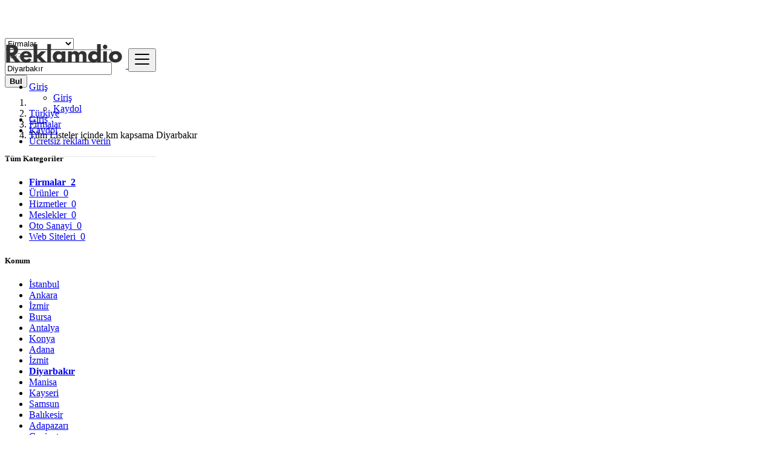

--- FILE ---
content_type: text/html; charset=UTF-8
request_url: https://www.reklamdio.com/search?l=317&c=140
body_size: 14931
content:
<!DOCTYPE html><html lang="tr"><head> <meta charset="utf-8"> <meta name="csrf-token" content="kTNEIyXKxVBuJsYyWWZJ6TqnR903WOQsu1hOYUVQ"> <meta name="viewport" content="width=device-width, initial-scale=1"> <meta name="apple-mobile-web-app-title" content="Reklamdio"> <link rel="apple-touch-icon-precomposed" sizes="144x144" href="https://www.reklamdio.com/storage/app/default/ico/apple-touch-icon-144-precomposed.png"> <link rel="apple-touch-icon-precomposed" sizes="114x114" href="https://www.reklamdio.com/storage/app/default/ico/apple-touch-icon-114-precomposed.png"> <link rel="apple-touch-icon-precomposed" sizes="72x72" href="https://www.reklamdio.com/storage/app/default/ico/apple-touch-icon-72-precomposed.png"> <link rel="apple-touch-icon-precomposed" href="https://www.reklamdio.com/storage/app/default/ico/apple-touch-icon-57-precomposed.png"> <link rel="shortcut icon" href="https://www.reklamdio.com/storage/app/ico/thumb-32x32-ico-68cc7f31a39cc.png"> <title>Diyarbakır Firma Rehberi</title> <meta name="description" property="description" content="Diyarbakır Firma rehberi, müşterilerin aradığı farklı sektörlerdeki işletme veya kuruluşların faaliyetlerini ve iletişim bilgilerini içerir."> <meta name="keywords" property="keywords" content="firma rehberi, reklam rehberi, tanıtım rehberi"> <link rel="canonical" href="https://www.reklamdio.com/search?c=140&amp;l=317"/> <base target="_top"/> <meta property="og:site_name" content="Reklamdio" /><meta property="og:locale" content="tr_TR" /><meta property="og:type" content="website" /><meta property="og:url" content="https://www.reklamdio.com/search" /> <meta name="twitter:card" content="summary"> <meta name="twitter:site" content="reklamdio"> <meta name="twitter:title" content="Diyarbakır Firma Rehberi"> <meta name="twitter:description" content="Diyarbakır Firma rehberi, müşterilerin aradığı farklı sektörlerdeki işletme veya kuruluşların faaliyetlerini ve iletişim bilgilerini içerir."> <meta name="twitter:creator" content="reklamdio"> <meta name="twitter:domain" content="www.reklamdio.com"> <link rel="alternate" type="application/atom+xml" href="https://www.reklamdio.com/feed" title="My feed"> <link href="https://www.reklamdio.com/css/app.css?id=69e59027cc53e6cdfc84" rel="stylesheet"> <link href="https://www.reklamdio.com/common/css/style.css" rel="stylesheet"> <link href="https://www.reklamdio.com/css/custom.css" rel="stylesheet"> <link href="https://www.reklamdio.com/assets/plugins/bootstrap-daterangepicker/daterangepicker.css" rel="stylesheet"> <script type="text/javascript">var Tawk_API=Tawk_API||{}, Tawk_LoadStart=new Date();(function(){var s1=document.createElement("script"),s0=document.getElementsByTagName("script")[0];s1.async=true;s1.src='https://embed.tawk.to/58100076c7829d0cd36ba9bb/default';s1.charset='UTF-8';s1.setAttribute('crossorigin','*');s0.parentNode.insertBefore(s1,s0);})();</script> <script> paceOptions = { elements: true }; </script> <script src="https://www.reklamdio.com/assets/js/pace.min.js"></script> <script src="https://www.reklamdio.com/assets/plugins/modernizr/modernizr-custom.js"></script> <link rel="dns-prefetch" href="//fonts.googleapis.com"><link rel="dns-prefetch" href="//fonts.gstatic.com"><link rel="dns-prefetch" href="//storage.googleapis.com"><link rel="dns-prefetch" href="//graph.facebook.com"><link rel="dns-prefetch" href="//google.com"><link rel="dns-prefetch" href="//apis.google.com"><link rel="dns-prefetch" href="//ajax.googleapis.com"><link rel="dns-prefetch" href="//www.google-analytics.com"><link rel="dns-prefetch" href="//www.googletagmanager.com"><link rel="dns-prefetch" href="//pagead2.googlesyndication.com"><link rel="dns-prefetch" href="//gstatic.com"><link rel="dns-prefetch" href="//cdn.api.twitter.com"><link rel="dns-prefetch" href="//oss.maxcdn.com"><link rel="dns-prefetch" href="//cloudflare.com"></head><body class="skin"><div id="wrapper"> <div class="header"> <nav class="navbar fixed-top navbar-site navbar-light bg-light navbar-expand-md" role="navigation"> <div class="container"> <div class="navbar-identity p-sm-0"> <a href="https://www.reklamdio.com" class="navbar-brand logo logo-title"> <img src="https://www.reklamdio.com/storage/app/logo/thumb-500x100-logo-68cc7ef8d5b1f.png" alt="reklamdio" class="main-logo" data-bs-placement="bottom" data-bs-toggle="tooltip" title=""/> </a> <button class="navbar-toggler -toggler float-end" type="button" data-bs-toggle="collapse" data-bs-target="#navbarsDefault" aria-controls="navbarsDefault" aria-expanded="false" aria-label="Toggle navigation" > <svg xmlns="http://www.w3.org/2000/svg" viewBox="0 0 30 30" width="30" height="30" focusable="false"> <title>Menu</title> <path stroke="currentColor" stroke-width="2" stroke-linecap="round" stroke-miterlimit="10" d="M4 7h22M4 15h22M4 23h22"></path> </svg> </button> </div> <div class="navbar-collapse collapse" id="navbarsDefault"> <ul class="nav navbar-nav me-md-auto navbar-left"> </ul> <ul class="nav navbar-nav ms-auto navbar-right"> <li class="nav-item dropdown no-arrow open-on-hover d-md-block d-none"> <a href="#" class="dropdown-toggle nav-link" data-bs-toggle="dropdown"> <i class="fas fa-user"></i> <span>Giriş</span> <i class="bi bi-chevron-down"></i> </a> <ul id="authDropdownMenu" class="dropdown-menu user-menu shadow-sm"> <li class="dropdown-item"> <a href="#quickLogin" class="nav-link" data-bs-toggle="modal"><i class="fas fa-user"></i> Giriş</a> </li> <li class="dropdown-item"> <a href="https://www.reklamdio.com/register" class="nav-link"><i class="far fa-user"></i> Kaydol</a> </li> </ul> </li> <li class="nav-item d-md-none d-block"> <a href="#quickLogin" class="nav-link" data-bs-toggle="modal"><i class="fas fa-user"></i> Giriş</a> </li> <li class="nav-item d-md-none d-block"> <a href="https://www.reklamdio.com/register" class="nav-link"><i class="far fa-user"></i> Kaydol</a> </li> <li class="nav-item postadd"> <a class="btn btn-block btn-border btn-listing" href="#quickLogin" data-bs-toggle="modal"> <i class="far fa-edit"></i> Ücretsiz reklam verin </a> </li> </ul> </div> </div> </nav></div> <div class="p-0 mt-lg-4 mt-md-3 mt-3"></div><div class="container mb-2 serp-search-bar"> <form id="search" name="search" action="https://www.reklamdio.com/search?l=317&amp;c=140" method="GET"> <div class="row m-0"> <div class="col-12 px-1 py-sm-1 bg-primary rounded"> <div class="row gx-1 gy-1"> <div class="col-xl-3 col-md-3 col-sm-12 col-12"> <select name="c" id="catSearch" class="form-control selecter"> <option value="" > Tüm Kategoriler </option> <option selected=&quot;selected&quot; value="140"> Firmalar </option> <option value="136"> Ürünler </option> <option value="97"> Hizmetler </option> <option value="141"> Meslekler </option> <option value="147"> Oto Sanayi </option> <option value="142"> Web Siteleri </option> </select> </div> <div class="col-xl-4 col-md-4 col-sm-12 col-12"> <input name="q" class="form-control keyword" type="text" placeholder="Ne?" value=""> </div> <input type="hidden" id="rSearch" name="r" value=""> <input type="hidden" id="lSearch" name="l" value="317"> <div class="col-xl-3 col-md-3 col-sm-12 col-12 search-col locationicon"> <input type="text" id="locSearch" name="location" class="form-control locinput input-rel searchtag-input" placeholder="Nerede?" value="Diyarbakır" data-bs-placement="top" data-bs-toggle="tooltipHover" title="Şehir ismi girin örnek: &quot;:Çankaya&quot;Ankara" > </div> <div class="col-xl-2 col-md-2 col-sm-12 col-12"> <button class="btn btn-block btn-primary"> <i class="fa fa-search"></i> <strong>Bul</strong> </button> </div> </div> </div> </div> </form></div> <div class="main-container"> <div class="container"> <nav aria-label="breadcrumb" role="navigation" class="search-breadcrumb"> <ol class="breadcrumb"> <li class="breadcrumb-item"><a href="https://www.reklamdio.com"><i class="fas fa-home"></i></a></li> <li class="breadcrumb-item"> <a href="https://www.reklamdio.com/search?l=317&amp;c=140"> Türkiye </a> </li> <li class="breadcrumb-item"><a href="https://www.reklamdio.com/category/firma">Firmalar</a></li> <li class="breadcrumb-item active"> Tüm Listeler içinde km kapsama Diyarbakır &nbsp; <a href="#browseAdminCities" data-bs-toggle="modal"> <span class="caret"></span></a> </li> </ol> </nav></div> <div class="container"> <div class="row"> <div class="col-md-3 page-sidebar mobile-filter-sidebar pb-4"> <aside> <div class="sidebar-modern-inner enable-long-words"> <div id="subCatsList"> <div id="catsList"> <div class="block-title has-arrow sidebar-header"> <h5> <span class="fw-bold"> Tüm Kategoriler </span> <a href="https://www.reklamdio.com/search?l=317" title="Bu filtreyi kaldır"><i class="far fa-window-close" style="float: right; margin-top: 6px; color: #999;"></i></a> </h5> </div> <div class="block-content list-filter categories-list"> <ul class="list-unstyled"> <li> <strong> <a href="https://www.reklamdio.com/search?l=317&amp;c=140" title="Firmalar"> <span class="title"> <i class="fas fa-map-marked-alt"></i> Firmalar </span> <span class="count">&nbsp;2</span> </a> </strong> </li> <li> <a href="https://www.reklamdio.com/search?l=317&amp;c=136" title="Ürünler"> <span class="title"> <i class="fas fa-shopping-basket"></i> Ürünler </span> <span class="count">&nbsp;0</span> </a> </li> <li> <a href="https://www.reklamdio.com/search?l=317&amp;c=97" title="Hizmetler"> <span class="title"> <i class="fas fa-hospital-user"></i> Hizmetler </span> <span class="count">&nbsp;0</span> </a> </li> <li> <a href="https://www.reklamdio.com/search?l=317&amp;c=141" title="Meslekler"> <span class="title"> <i class="fas fa-business-time"></i> Meslekler </span> <span class="count">&nbsp;0</span> </a> </li> <li> <a href="https://www.reklamdio.com/search?l=317&amp;c=147" title="Oto Sanayi"> <span class="title"> <i class="fas fa-car-crash"></i> Oto Sanayi </span> <span class="count">&nbsp;0</span> </a> </li> <li> <a href="https://www.reklamdio.com/search?l=317&amp;c=142" title="Web Siteleri"> <span class="title"> <i class="fas fa-sitemap"></i> Web Siteleri </span> <span class="count">&nbsp;0</span> </a> </li> </ul> </div> </div> </div> <div style="clear:both"></div> <div class="block-title has-arrow sidebar-header"> <h5> <span class="fw-bold"> Konum </span> <a href="https://www.reklamdio.com/search?c=140" title="Bu filtreyi kaldır"><i class="far fa-window-close" style="float: right; margin-top: 6px; color: #999;"></i></a> </h5></div><div class="block-content list-filter locations-list"> <ul class="browse-list list-unstyled long-list"> <li> <a href="https://www.reklamdio.com/search?l=577&c=140" title="İstanbul"> İstanbul </a> </li> <li> <a href="https://www.reklamdio.com/search?l=408&c=140" title="Ankara"> Ankara </a> </li> <li> <a href="https://www.reklamdio.com/search?l=228&c=140" title="İzmir"> İzmir </a> </li> <li> <a href="https://www.reklamdio.com/search?l=660&c=140" title="Bursa"> Bursa </a> </li> <li> <a href="https://www.reklamdio.com/search?l=406&c=140" title="Antalya"> Antalya </a> </li> <li> <a href="https://www.reklamdio.com/search?l=182&c=140" title="Konya"> Konya </a> </li> <li> <a href="https://www.reklamdio.com/search?l=434&c=140" title="Adana"> Adana </a> </li> <li> <a href="https://www.reklamdio.com/search?l=575&c=140" title="İzmit"> İzmit </a> </li> <li> <strong> <a href="https://www.reklamdio.com/search?l=317&c=140" title="Diyarbakır"> Diyarbakır </a> </strong> </li> <li> <a href="https://www.reklamdio.com/search?l=160&c=140" title="Manisa"> Manisa </a> </li> <li> <a href="https://www.reklamdio.com/search?l=201&c=140" title="Kayseri"> Kayseri </a> </li> <li> <a href="https://www.reklamdio.com/search?l=503&c=140" title="Samsun"> Samsun </a> </li> <li> <a href="https://www.reklamdio.com/search?l=390&c=140" title="Balıkesir"> Balıkesir </a> </li> <li> <a href="https://www.reklamdio.com/search?l=708&c=140" title="Adapazarı"> Adapazarı </a> </li> <li> <a href="https://www.reklamdio.com/search?l=283&c=140" title="Gaziantep"> Gaziantep </a> </li> <li> <a href="https://www.reklamdio.com/search?l=327&c=140" title="Denizli"> Denizli </a> </li> <li> <a href="https://www.reklamdio.com/search?l=151&c=140" title="Muğla"> Muğla </a> </li> <li> <a href="https://www.reklamdio.com/search?l=290&c=140" title="Eskişehir"> Eskişehir </a> </li> <li> <a href="https://www.reklamdio.com/search?l=163&c=140" title="Malatya"> Malatya </a> </li> <li> <a href="https://www.reklamdio.com/search?l=720&c=140" title="Çankaya"> Çankaya </a> </li> <li> <a href="https://www.reklamdio.com/search?l=15000001&c=140" title="Pendik"> Pendik </a> </li> <li> <a href="https://www.reklamdio.com/search?l=676&c=140" title="Bağcılar"> Bağcılar </a> </li> <li> <a href="https://www.reklamdio.com/search?l=468&c=140" title="Üsküdar"> Üsküdar </a> </li> <li> <a href="https://www.reklamdio.com/search?l=167&c=140" title="Kütahya"> Kütahya </a> </li> <li> <a href="https://www.reklamdio.com/search?l=721&c=140" title="Bahçelievler"> Bahçelievler </a> </li> <li> <a href="https://www.reklamdio.com/search?l=470&c=140" title="Ümraniye"> Ümraniye </a> </li> <li> <a href="https://www.reklamdio.com/search?l=655&c=140" title="Çanakkale"> Çanakkale </a> </li> <li> <a href="https://www.reklamdio.com/search?l=155&c=140" title="Mersin"> Mersin </a> </li> <li> <a href="https://www.reklamdio.com/search?l=621&c=140" title="Esenler"> Esenler </a> </li> <li> <a href="https://www.reklamdio.com/search?l=15000000&c=140" title="Kadıköy"> Kadıköy </a> </li> <li> <a href="https://www.reklamdio.com/search?l=725&c=140" title="Karabağlar"> Karabağlar </a> </li> <li> <a href="https://www.reklamdio.com/search?l=726&c=140" title="Muratpaşa"> Muratpaşa </a> </li> <li> <a href="https://www.reklamdio.com/search?l=34&c=140" title="Şanlıurfa"> Şanlıurfa </a> </li> <li> <a href="https://www.reklamdio.com/search?l=230&c=140" title="Isparta"> Isparta </a> </li> <li> <a href="https://www.reklamdio.com/search?l=722&c=140" title="Sultangazi"> Sultangazi </a> </li> <li> <a href="https://www.reklamdio.com/search?l=535&c=140" title="Maltepe"> Maltepe </a> </li> <li> <a href="https://www.reklamdio.com/search?l=291&c=140" title="Erzurum"> Erzurum </a> </li> <li> <a href="https://www.reklamdio.com/search?l=385&c=140" title="Batman"> Batman </a> </li> <li> <a href="https://www.reklamdio.com/search?l=223&c=140" title="Kahramanmaraş"> Kahramanmaraş </a> </li> <li> <a href="https://www.reklamdio.com/search?l=29&c=140" title="Van"> Van </a> </li> <li> <a href="https://www.reklamdio.com/search?l=716&c=140" title="Ataşehir"> Ataşehir </a> </li> <li> <a href="https://www.reklamdio.com/search?l=493&c=140" title="Şişli"> Şişli </a> </li> <li> <a href="https://www.reklamdio.com/search?l=444&c=140" title="Batikent"> Batikent </a> </li> <li> <a href="https://www.reklamdio.com/search?l=306&c=140" title="Elazığ"> Elazığ </a> </li> <li> <a href="https://www.reklamdio.com/search?l=450&c=140" title="Zeytinburnu"> Zeytinburnu </a> </li> <li> <a href="https://www.reklamdio.com/search?l=723&c=140" title="Sultanbeyli"> Sultanbeyli </a> </li> <li> <a href="https://www.reklamdio.com/search?l=615&c=140" title="Gebze"> Gebze </a> </li> <li> <a href="https://www.reklamdio.com/search?l=727&c=140" title="Merkezefendi"> Merkezefendi </a> </li> <li> <a href="https://www.reklamdio.com/search?l=75&c=140" title="Sivas"> Sivas </a> </li> <li> <a href="https://www.reklamdio.com/search?l=59&c=140" title="Tarsus"> Tarsus </a> </li> <li> <a href="https://www.reklamdio.com/search?l=475&c=140" title="Trabzon"> Trabzon </a> </li> <li> <a href="https://www.reklamdio.com/search?l=724&c=140" title="Sancaktepe"> Sancaktepe </a> </li> <li> <a href="https://www.reklamdio.com/search?l=432&c=140" title="Adıyaman"> Adıyaman </a> </li> <li> <a href="https://www.reklamdio.com/search?l=620&c=140" title="Esenyurt"> Esenyurt </a> </li> <li> <a href="https://www.reklamdio.com/search?l=190&c=140" title="Kırıkkale"> Kırıkkale </a> </li> <li> <a href="https://www.reklamdio.com/search?l=407&c=140" title="Antakya"> Antakya </a> </li> <li> <a href="https://www.reklamdio.com/search?l=134&c=140" title="Osmaniye"> Osmaniye </a> </li> <li> <a href="https://www.reklamdio.com/search?l=641&c=140" title="Çorlu"> Çorlu </a> </li> <li> <a href="https://www.reklamdio.com/search?l=689&c=140" title="Arnavutköy"> Arnavutköy </a> </li> <li> <a href="https://www.reklamdio.com/search?l=717&c=140" title="Başakşehir"> Başakşehir </a> </li> <li> <a href="https://www.reklamdio.com/search?l=640&c=140" title="Çorum"> Çorum </a> </li> <li> <a href="https://www.reklamdio.com/search?l=73&c=140" title="Siverek"> Siverek </a> </li> <li> <a href="https://www.reklamdio.com/search?l=719&c=140" title="Büyükçekmece"> Büyükçekmece </a> </li> <li> <a href="https://www.reklamdio.com/search?l=397&c=140" title="Aydın"> Aydın </a> </li> <li> <a href="https://www.reklamdio.com/search?l=231&c=140" title="İskenderun"> İskenderun </a> </li> <li> <a href="https://www.reklamdio.com/search?l=27&c=140" title="Viranşehir"> Viranşehir </a> </li> <li> <a href="https://www.reklamdio.com/search?l=31&c=140" title="Uşak"> Uşak </a> </li> <li> <a href="https://www.reklamdio.com/search?l=421&c=140" title="Aksaray"> Aksaray </a> </li> <li> <a href="https://www.reklamdio.com/search?l=186&c=140" title="Kızıltepe"> Kızıltepe </a> </li> <li> <a href="https://www.reklamdio.com/search?l=430&c=140" title="Afyonkarahisar"> Afyonkarahisar </a> </li> <li> <a href="https://www.reklamdio.com/search?l=581&c=140" title="İnegol"> İnegol </a> </li> <li> <a href="https://www.reklamdio.com/search?l=479&c=140" title="Tokat"> Tokat </a> </li> <li> <a href="https://www.reklamdio.com/search?l=627&c=140" title="Edirne"> Edirne </a> </li> <li> <a href="https://www.reklamdio.com/search?l=635&c=140" title="Derince"> Derince </a> </li> <li> <a href="https://www.reklamdio.com/search?l=718&c=140" title="Beylikdüzü"> Beylikdüzü </a> </li> <li> <a href="https://www.reklamdio.com/search?l=484&c=140" title="Tekirdağ"> Tekirdağ </a> </li> <li> <a href="https://www.reklamdio.com/search?l=210&c=140" title="Karaman"> Karaman </a> </li> <li> <a href="https://www.reklamdio.com/search?l=147&c=140" title="Nazilli"> Nazilli </a> </li> <li> <a href="https://www.reklamdio.com/search?l=518&c=140" title="Ordu"> Ordu </a> </li> <li> <a href="https://www.reklamdio.com/search?l=85&c=140" title="Siirt"> Siirt </a> </li> <li> <a href="https://www.reklamdio.com/search?l=292&c=140" title="Erzincan"> Erzincan </a> </li> <li> <a href="https://www.reklamdio.com/search?l=418&c=140" title="Alanya"> Alanya </a> </li> <li> <a href="https://www.reklamdio.com/search?l=474&c=140" title="Turhal"> Turhal </a> </li> <li> <a href="https://www.reklamdio.com/search?l=674&c=140" title="Bandırma"> Bandırma </a> </li> <li> <a href="https://www.reklamdio.com/search?l=42&c=140" title="Turgutlu"> Turgutlu </a> </li> <li> <a href="https://www.reklamdio.com/search?l=524&c=140" title="Mustafakemalpaşa"> Mustafakemalpaşa </a> </li> <li> <a href="https://www.reklamdio.com/search?l=448&c=140" title="Zonguldak"> Zonguldak </a> </li> <li> <a href="https://www.reklamdio.com/search?l=161&c=140" title="Manavgat"> Manavgat </a> </li> <li> <a href="https://www.reklamdio.com/search?l=609&c=140" title="Giresun"> Giresun </a> </li> <li> <a href="https://www.reklamdio.com/search?l=568&c=140" title="Karabük"> Karabük </a> </li> <li> <a href="https://www.reklamdio.com/search?l=666&c=140" title="Bolu"> Bolu </a> </li> <li> <a href="https://www.reklamdio.com/search?l=346&c=140" title="Ceyhan"> Ceyhan </a> </li> <li> <a href="https://www.reklamdio.com/search?l=188&c=140" title="Kırşehir"> Kırşehir </a> </li> <li> <a href="https://www.reklamdio.com/search?l=120&c=140" title="Polatlı"> Polatlı </a> </li> <li> <a href="https://www.reklamdio.com/search?l=677&c=140" title="Bafra"> Bafra </a> </li> <li> <a href="https://www.reklamdio.com/search?l=507&c=140" title="Rize"> Rize </a> </li> <li> <a href="https://www.reklamdio.com/search?l=296&c=140" title="Ereğli"> Ereğli </a> </li> <li> <a href="https://www.reklamdio.com/search?l=212&c=140" title="Ağrı"> Ağrı </a> </li> <li> <a href="https://www.reklamdio.com/search?l=298&c=140" title="Erciş"> Erciş </a> </li> <li> <a href="https://www.reklamdio.com/search?l=145&c=140" title="Niğde"> Niğde </a> </li> </ul></div><div style="clear:both"></div> </div> </aside></div> <div class="col-md-9 page-content col-thin-left mb-4"> <div class="category-list make-grid"> <div class="tab-box"> <ul id="postType" class="nav nav-tabs add-tabs tablist" role="tablist"> <li class="nav-item"> <a href="https://www.reklamdio.com/search?l=317&c=140" class="nav-link active"> Tüm Kayıtlar <span class="badge badge-pill bg-danger">2</span> </a> </li> </ul> <div class="tab-filter pb-2"> <select id="orderBy" title="sort by" class="niceselecter select-sort-by small" data-style="btn-select" data-width="auto"> <option value="https://www.reklamdio.com/search?l=317&c=140"> Sırala </option> <option value="https://www.reklamdio.com/search?l=317&c=140&orderBy=priceAsc"> Fiyat : Düşükten başla </option> <option value="https://www.reklamdio.com/search?l=317&c=140&orderBy=priceDesc"> Fiyat : Yüksekten başla </option> <option value="https://www.reklamdio.com/search?l=317&c=140&orderBy=date"> Tarihe göre </option> </select> </div> </div> <div class="listing-filter"> <div class="float-start col-md-9 col-sm-8 col-12"> <h1 class="h6 pb-0 breadcrumb-list"> <a href="https://www.reklamdio.com/search?l=317&c=140" class="current"><span>Tüm Listeler</span></a> » <a rel="nofollow" class="jobs-s-tag" href="https://www.reklamdio.com/search?c=140">Diyarbakır</a> » <a rel="nofollow" class="jobs-s-tag" href="https://www.reklamdio.com/search?l=317">Firmalar</a> </h1> <div style="clear:both;"></div> </div> <div class="float-end col-md-3 col-sm-4 col-12 text-end listing-view-action"> <span class="grid-view active"> <i class="fas fa-th-large"></i> </span> <span class="grid-view"> <a href="https://www.reklamdio.com/search?l=317&c=140&display=list"> <i class="fas fa-th-list"></i> </a> </span> <span class="grid-view"> <a href="https://www.reklamdio.com/search?l=317&c=140&display=compact"> <i class="fas fa-bars"></i> </a> </span> </div> <div style="clear:both"></div> </div> <div class="mobile-filter-bar col-xl-12"> <ul class="list-unstyled list-inline no-margin no-padding"> <li class="filter-toggle"> <a class=""><i class="fas fa-bars"></i> Filtreler</a> </li> <li> <div class="dropdown"> <a class="dropdown-toggle" data-bs-toggle="dropdown">Sırala</a> <ul class="dropdown-menu"> <li><a href="https://www.reklamdio.com/search?l=317&c=140" rel="nofollow">Sırala</a></li> <li><a href="https://www.reklamdio.com/search?l=317&c=140&orderBy=priceAsc" rel="nofollow">Fiyat : Düşükten başla</a></li> <li><a href="https://www.reklamdio.com/search?l=317&c=140&orderBy=priceDesc" rel="nofollow">Fiyat : Yüksekten başla</a></li> <li><a href="https://www.reklamdio.com/search?l=317&c=140&orderBy=date" rel="nofollow">Tarihe göre</a></li> </ul> </div> </li> </ul> </div> <div class="menu-overly-mask"></div> <div class="tab-content" id="myTabContent"> <div class="tab-pane fade show active" id="contentAll" role="tabpanel" aria-labelledby="tabAll"> <div id="postsList" class="category-list-wrapper posts-wrapper row no-margin"> <div class="item-list"> <div class="row"> <div class="col-sm-2 col-12 no-padding photobox"> <div class="add-image"> <span class="photo-count"> <i class="fa fa-camera"></i> 1 </span> <a href="https://www.reklamdio.com/rlNbWQWeyg5/cumhuriyet-otel"> <img src="https://www.reklamdio.com/storage/files/tr/274/thumb-320x240-06dab2a90be01d8b6963d1ed14b1bc79.jpg" class="lazyload thumbnail no-margin" alt="Cumhuriyet Otel"> </a> </div> </div> <div class="col-sm-7 col-12 add-desc-box"> <div class="items-details"> <h5 class="add-title"> <a href="https://www.reklamdio.com/rlNbWQWeyg5/cumhuriyet-otel">Cumhuriyet Otel</a> </h5> <span class="info-row"> <span class="category"> <i class="bi bi-folder"></i>&nbsp; <a href="https://www.reklamdio.com/search?l=317&c=140" class="info-link"> Firmalar </a> </span> <span class="item-location"> <i class="bi bi-geo-alt"></i>&nbsp; <a href="https://www.reklamdio.com/search?l=317&c=140" class="info-link"> Diyarbakır </a> </span> </span> </div> </div> <div class="col-sm-3 col-12 text-end price-box" style="white-space: nowrap;"> <div class="row w-100"> <div class="col-12 m-0 p-0 d-flex justify-content-end"> <h2 class="item-price"> </h2> </div> <div class="col-12 m-0 p-0 d-flex justify-content-end"> <a class="btn btn-default btn-sm make-favorite" id="274"> <i class="fas fa-bookmark"></i> <span>Favoriye Ekle</span> </a> </div> </div> </div> </div> </div> <div class="item-list"> <div class="row"> <div class="col-sm-2 col-12 no-padding photobox"> <div class="add-image"> <span class="photo-count"> <i class="fa fa-camera"></i> 1 </span> <a href="https://www.reklamdio.com/4openx4b7Az/gunes-psikolojik-danismanlik-merkezi"> <img src="https://www.reklamdio.com/storage/files/tr/205/thumb-320x240-876652e521252a236878953f5ea8fc2c.png" class="lazyload thumbnail no-margin" alt="Güneş Psikolojik Danışmanlık Merkezi"> </a> </div> </div> <div class="col-sm-7 col-12 add-desc-box"> <div class="items-details"> <h5 class="add-title"> <a href="https://www.reklamdio.com/4openx4b7Az/gunes-psikolojik-danismanlik-merkezi">Güneş Psikolojik Danışmanlık Merkezi</a> </h5> <span class="info-row"> <span class="category"> <i class="bi bi-folder"></i>&nbsp; <a href="https://www.reklamdio.com/search?l=317&c=140" class="info-link"> Firmalar </a> </span> <span class="item-location"> <i class="bi bi-geo-alt"></i>&nbsp; <a href="https://www.reklamdio.com/search?l=317&c=140" class="info-link"> Diyarbakır </a> </span> </span> </div> </div> <div class="col-sm-3 col-12 text-end price-box" style="white-space: nowrap;"> <div class="row w-100"> <div class="col-12 m-0 p-0 d-flex justify-content-end"> <h2 class="item-price"> </h2> </div> <div class="col-12 m-0 p-0 d-flex justify-content-end"> <a class="btn btn-default btn-sm make-favorite" id="205"> <i class="fas fa-bookmark"></i> <span>Favoriye Ekle</span> </a> </div> </div> </div> </div> </div> </div> </div> </div> <div class="tab-box save-search-bar text-center"> <a href="#"> &nbsp; </a> </div> </div> </div> </div> </div> <div class="container mb-3"> <div class="card border-light text-dark bg-light mb-3"> <div class="card-body text-center"> <h2>Tanıtmak istediğiniz bir ürün veya hizmetiniz mi var?</h2> <h5>Reklam platformunda kolayca reklam oluşturun ve ÜCRETSİZ yayınlayın!</h5> <a href="#quickLogin" class="btn btn-border btn-post btn-listing" data-bs-toggle="modal">Şimdi Ücretsiz Reklam Verin</a> </div> </div> </div> <div class="container mb-3"> <div class="card border-light text-dark bg-light mb-3"> <div class="card-body"> <p>T&uuml;rkiye firma rehberi, işletmelerin dijital d&uuml;nyada g&ouml;r&uuml;n&uuml;rl&uuml;klerini artırmaları i&ccedil;in &ouml;nemli bir ara&ccedil;tır. Yerel ve ulusal pazarlarda faaliyet g&ouml;steren şirketler, bu dizinler sayesinde hedef kitlelerine kolayca ulaşabilirler. İşletme dizinleri, işletmelerin iletişim bilgileri, <a title="Hizmetler" href="../../../category/hizmet">hizmet</a>leri ve <a title="&Uuml;r&uuml;n" href="../../../category/urun">&uuml;r&uuml;nler</a>i hakkında ayrıntılı bilgiler sağlar. Bu, potansiyel m&uuml;şterilerin doğru karar vermesine yardımcı olur. &Ouml;zellikle k&uuml;&ccedil;&uuml;k ve orta &ouml;l&ccedil;ekli işletmeler, işletme dizinleri sayesinde b&uuml;y&uuml;k şirketlerle rekabet edebilir. Ayrıca, dizinler aracılığıyla yapılan m&uuml;şteri yorumları, işletmelerin g&uuml;venilirliğini artırır.</p><p>T&uuml;rkiye firma rehberleri SEO (Arama Motoru Optimizasyonu) a&ccedil;ısından da &ouml;nemli avantajlar sağlar. İşletmelerin web sitelerini arama motoru sonu&ccedil;larında daha &uuml;st sıralara taşımalarına yardımcı olur. Bu organik trafiği artırır ve daha fazla m&uuml;şteri &ccedil;ekmeyi kolaylaştırır. İşletme dizinleri, &ouml;zellikle yerel aramalarda etkili bir şekilde &ouml;ne &ccedil;ıkmanızı sağlar. Aynı zamanda dizinler aracılığıyla yapılan m&uuml;şteri yorumları, marka itibarını y&ouml;netmek i&ccedil;in değerli bir kaynak haline gelir. T&uuml;rkiye işletme dizinleri, işletmelerin dijital pazarlama stratejilerini destekleyerek uzun vadeli b&uuml;y&uuml;me ve başarı elde etmelerine yardımcı olur. İşletmenizin reklamı ve dijital pazarlama tanıtımı konusunda zorluk &ccedil;ekiyorsanız, bizimle iletişime ge&ccedil;erek zamandan tasarruf edebilirsiniz.</p> </div> </div> </div> </div> <footer class="main-footer"> <div class="footer-content"> <div class="container"> <div class="row row-cols-lg-4 row-cols-md-3 row-cols-sm-2 row-cols-2 g-3"> <div class="col"> <div class="footer-col"> <h4 class="footer-title">Kurumsal</h4> <ul class="list-unstyled footer-nav"> <li> <a href="https://www.reklamdio.com/page/terms" > Kullanım Koşulları </a> </li> <li> <a href="https://www.reklamdio.com/page/privacy" > Gizlilik Politikaları </a> </li> <li> <a href="https://www.reklamdio.com/page/faq" > Sık Sorulanlar </a> </li> <li> <a href="https://www.reklamdio.com/page/anti-scam" > Anti-Scam </a> </li> </ul> </div> </div> <div class="col"> <div class="footer-col"> <h4 class="footer-title">Bize Ulaşın</h4> <ul class="list-unstyled footer-nav"> <li><a href="https://www.reklamdio.com/contact"> Bize Yazın </a></li> <li><a href="https://www.reklamdio.com/sitemap"> Sitemap </a></li> </ul> </div> </div> <div class="col"> <div class="footer-col"> <h4 class="footer-title">Üye Sayfam</h4> <ul class="list-unstyled footer-nav"> <li> <a href="#quickLogin" data-bs-toggle="modal"> Giriş </a> </li> <li><a href="https://www.reklamdio.com/register"> Üye Ol </a></li> </ul> </div> </div> <div class="col"> <div class="footer-col row"> <div class="col-sm-12 col-12 p-lg-0"> <div class=""> <h4 class="footer-title ">Sosyal Medya</h4> <ul class="list-unstyled list-inline mx-0 footer-nav social-list-footer social-list-color footer-nav-inline"> <li> <a class="icon-color fb" data-bs-placement="top" data-bs-toggle="tooltip" href="https://www.facebook.com/reklamdio/" title="Facebook" > <i class="fab fa-facebook"></i> </a> </li> <li> <a class="icon-color tw" data-bs-placement="top" data-bs-toggle="tooltip" href="https://x.com/reklamdio" title="Twitter" > <i class="fab fa-twitter"></i> </a> </li> <li> <a class="icon-color lin" data-bs-placement="top" data-bs-toggle="tooltip" href="https://www.linkedin.com/in/reklamdio/" title="LinkedIn" > <i class="fab fa-linkedin"></i> </a> </li> <li> <a class="icon-color pin" data-bs-placement="top" data-bs-toggle="tooltip" href="https://tr.pinterest.com/reklamdio/" title="Pinterest" > <i class="fab fa-pinterest-p"></i> </a> </li> </ul> </div> </div> </div> </div> <div style="clear: both"></div> </div> <div class="row"> <div class="col-12"> <hr class="bg-secondary border-0"> <div class="copy-info text-center mb-md-0 mb-3 mt-md-4 mt-3 pt-2"> © 2026 Reklamdio. Tüm Hakları Saklıdır. </div> </div> </div> </div> </div></footer> </div> <div class="modal fade" id="browseAdminCities" tabindex="-1" aria-labelledby="adminCitiesModalLabel" aria-hidden="true"> <div class="modal-dialog"> <div class="modal-content"> <div class="modal-header px-3"> <h4 class="modal-title" id="adminCitiesModalLabel"> <i class="far fa-map"></i> Bir Konum Seçin </h4> <button type="button" class="close" data-bs-dismiss="modal"> <span aria-hidden="true">&times;</span> <span class="sr-only">Kapat</span> </button> </div> <div class="modal-body"> <div class="row"> <div class="col-12"> <p id="selectedAdmin">Popüler Şehirler <strong>Türkiye</strong></p> <div style="clear:both"></div> <div class="col-8 no-padding"> <form id="modalAdminForm" name="modalAdminForm" method="POST"> <input type="hidden" id="currSearch" name="curr_search" value="YToyOntzOjE6ImwiO3M6MzoiMzE3IjtzOjE6ImMiO3M6MzoiMTQwIjt9" > <select class="form-select" id="modalAdminField" name="admin_code"> <option selected value="">Tüm Konumlar</option> <option value="TR.66">Yozgat</option> <option value="TR.65">Van</option> <option value="TR.64">Uşak</option> <option value="TR.63">Şanlıurfa</option> <option value="TR.62">Tunceli</option> <option value="TR.58">Sivas</option> <option value="TR.74">Siirt</option> <option value="TR.73">Niğde</option> <option value="TR.50">Nevşehir</option> <option value="TR.49">Muş</option> <option value="TR.48">Muğla</option> <option value="TR.72">Mardin</option> <option value="TR.45">Manisa</option> <option value="TR.44">Malatya</option> <option value="TR.43">Kütahya</option> <option value="TR.71">Konya</option> <option value="TR.40">Kırşehir</option> <option value="TR.38">Kayseri</option> <option value="TR.46">Kahramanmaraş</option> <option value="TR.35">İzmir</option> <option value="TR.33">Isparta</option> <option value="TR.32">Mersin</option> <option value="TR.31">Hatay</option> <option value="TR.70">Hakkâri</option> <option value="TR.83">Gaziantep</option> <option value="TR.26">Eskişehir</option> <option value="TR.25">Erzurum</option> <option value="TR.24">Erzincan</option> <option value="TR.23">Elazığ</option> <option value="TR.21">Diyarbakır</option> <option value="TR.20">Denizli</option> <option value="TR.15">Burdur</option> <option value="TR.13">Bitlis</option> <option value="TR.12">Bingöl</option> <option value="TR.11">Bilecik</option> <option value="TR.10">Balıkesir</option> <option value="TR.09">Aydın</option> <option value="TR.07">Antalya</option> <option value="TR.68">Ankara</option> <option value="TR.04">Ağrı</option> <option value="TR.03">Afyonkarahisar</option> <option value="TR.02">Adıyaman</option> <option value="TR.81">Adana</option> <option value="TR.91">Osmaniye</option> <option value="TR.88">Iğdır</option> <option value="TR.75">Aksaray</option> <option value="TR.76">Batman</option> <option value="TR.78">Karaman</option> <option value="TR.79">Kırıkkale</option> <option value="TR.80">Şırnak</option> <option value="TR.90">Kilis</option> <option value="TR.85">Zonguldak</option> <option value="TR.61">Trabzon</option> <option value="TR.60">Tokat</option> <option value="TR.59">Tekirdağ</option> <option value="TR.57">Sinop</option> <option value="TR.55">Samsun</option> <option value="TR.54">Sakarya</option> <option value="TR.53">Rize</option> <option value="TR.52">Ordu</option> <option value="TR.41">Kocaeli</option> <option value="TR.39">Kırklareli</option> <option value="TR.37">Kastamonu</option> <option value="TR.84">Kars</option> <option value="TR.69">Gümüşhane</option> <option value="TR.28">Giresun</option> <option value="TR.22">Edirne</option> <option value="TR.19">Çorum</option> <option value="TR.82">Çankırı</option> <option value="TR.16">Bursa</option> <option value="TR.14">Bolu</option> <option value="TR.08">Artvin</option> <option value="TR.05">Amasya</option> <option value="TR.87">Bartın</option> <option value="TR.89">Karabük</option> <option value="TR.92">Yalova</option> <option value="TR.86">Ardahan</option> <option value="TR.77">Bayburt</option> <option value="TR.93">Düzce</option> <option value="TR.17">Çanakkale</option> <option value="TR.34">İstanbul</option> </select> <input type="hidden" name="_token" value="kTNEIyXKxVBuJsYyWWZJ6TqnR903WOQsu1hOYUVQ"> </form> </div> <div style="clear:both"></div> <hr class="border-0 bg-secondary"> </div> <div class="col-12" id="adminCities"></div> </div> </div> </div> </div></div><div class="modal fade" id="quickLogin" tabindex="-1" aria-hidden="true"> <div class="modal-dialog modal-sm"> <div class="modal-content"> <div class="modal-header px-3"> <h4 class="modal-title"><i class="fas fa-sign-in-alt"></i> Giriş </h4> <button type="button" class="close" data-bs-dismiss="modal"> <span aria-hidden="true">&times;</span> <span class="sr-only">Kapat</span> </button> </div> <form role="form" method="POST" action="https://www.reklamdio.com/login"> <div class="modal-body"> <div class="row"> <div class="col-12"> <input type="hidden" name="_token" value="kTNEIyXKxVBuJsYyWWZJ6TqnR903WOQsu1hOYUVQ"> <input type="hidden" name="language_code" value="tr"> <div class="mb-3 mt-3"> <label for="login" class="control-label">Giriş (Email veya Telefon)</label> <div class="input-group"> <span class="input-group-text"><i class="fas fa-user"></i></span> <input id="mLogin" name="login" type="text" placeholder="Email veya Telefon" class="form-control" value=""> </div> </div> <div class="mb-3"> <label for="password" class="control-label">Şifre</label> <div class="input-group show-pwd-group"> <span class="input-group-text"><i class="fas fa-lock"></i></span> <input id="mPassword" name="password" type="password" class="form-control" placeholder="Şifre" autocomplete="off"> <span class="icon-append show-pwd"> <button type="button" class="eyeOfPwd"> <i class="far fa-eye-slash"></i> </button> </span> </div> </div> <div class="mb-3"> <label class="checkbox form-check-label float-start mt-2" style="font-weight: normal;"> <input type="checkbox" value="1" name="remember_me" id="rememberMe2" class=""> Oturumu açık tut </label> <p class="float-end mt-2"> <a href="https://www.reklamdio.com/password/reset"> Şifremi unuttum? </a> / <a href="https://www.reklamdio.com/register"> Üye Ol </a> </p> <div style=" clear:both"></div> </div> <div class="captcha-div row mb-3 required"> <label class="control-label hide" for="captcha">Robotları sevmiyoruz :(</label> <div> <a rel="nofollow" href="javascript:;" class="hide" title="Güvenlik kodunu yeniden giriniz."><button type="button" class="btn btn-primary btn-refresh"><i class="fas fa-sync"></i></button></a> <div class="form-text text-muted hide" style="margin-bottom: 2px;">Lütfen yukarıdaki resimde gösterilen güvenlik kodunu aşağıdaki alana giriniz:</div> <input type="text" name="captcha" autocomplete="off" class="hide form-control" style="width: 180px;"> </div> </div> <input type="hidden" name="quickLoginForm" value="1"> </div> </div> </div> <div class="modal-footer"> <button type="submit" class="btn btn-primary float-end">Giriş</button> <button type="button" class="btn btn-default" data-bs-dismiss="modal">İptal</button> </div> </form> </div> </div></div><div class="modal fade modalHasList" id="selectCountry" tabindex="-1" aria-labelledby="selectCountryLabel" aria-hidden="true"> <div class="modal-dialog modal-lg" role="document"> <div class="modal-content"> <div class="modal-header px-3"> <h4 class="modal-title uppercase fw-bold" id="selectCountryLabel"> <i class="far fa-map"></i> Ülke Seçin </h4> <button type="button" class="close" data-bs-dismiss="modal"> <span aria-hidden="true">&times;</span> <span class="sr-only">Kapat</span> </button> </div> <div class="modal-body"> <div class="row row-cols-lg-4 row-cols-md-3 row-cols-sm-2 row-cols-2"> <div class="col mb-1 cat-list"> <img src="https://www.reklamdio.com/images/blank.gif" class="flag flag-tr" style="margin-bottom: 4px; margin-right: 5px;" > <a href="https://www.reklamdio.com/locale/tr?d=TR" data-bs-toggle="tooltip" data-bs-custom-class="modal-tooltip" title="Türkiye"> Türkiye </a> </div> </div> </div> </div> </div></div><div class="modal fade" id="errorModal" tabindex="-1" aria-labelledby="errorModalLabel" aria-hidden="true"> <div class="modal-dialog modal-lg"> <div class="modal-content"> <div class="modal-header px-3"> <h4 class="modal-title" id="errorModalTitle"> Title </h4> <button type="button" class="close" data-bs-dismiss="modal"> <span aria-hidden="true">&times;</span> <span class="sr-only">Kapat</span> </button> </div> <div class="modal-body"> <div class="row"> <div id="errorModalBody" class="col-12"> Content... </div> </div> </div> <div class='modal-footer'> <button type="button" class="btn btn-primary" data-bs-dismiss="modal">Kapat</button> </div> </div> </div></div><div class="js-cookie-consent cookie-consent"> <span class="cookie-consent__message"> Bu sitedeki deneyiminiz çerezlere izin verilerek geliştirilecektir. </span> <button class="js-cookie-consent-agree cookie-consent__agree"> Çerezlere izin ver </button></div> <script> window.laravelCookieConsent = (function () { const COOKIE_VALUE = 1; const COOKIE_DOMAIN = 'www.reklamdio.com'; function consentWithCookies() { setCookie('laraclassified_cookie_consent', COOKIE_VALUE, 7300); hideCookieDialog(); } function cookieExists(name) { return (document.cookie.split('; ').indexOf(name + '=' + COOKIE_VALUE) !== -1); } function hideCookieDialog() { const dialogs = document.getElementsByClassName('js-cookie-consent'); for (let i = 0; i < dialogs.length; ++i) { dialogs[i].style.display = 'none'; } } function setCookie(name, value, expirationInDays) { const date = new Date(); date.setTime(date.getTime() + (expirationInDays * 24 * 60 * 60 * 1000)); document.cookie = name + '=' + value + ';expires=' + date.toUTCString() + ';domain=' + COOKIE_DOMAIN + ';path=/' + ';samesite=lax'; } if (cookieExists('laraclassified_cookie_consent')) { hideCookieDialog(); } const buttons = document.getElementsByClassName('js-cookie-consent-agree'); for (let i = 0; i < buttons.length; ++i) { buttons[i].addEventListener('click', consentWithCookies); } return { consentWithCookies: consentWithCookies, hideCookieDialog: hideCookieDialog }; })(); </script><script> var siteUrl = 'https://www.reklamdio.com'; var languageCode = 'tr'; var isLogged = false; var isLoggedAdmin = false; var isAdminPanel = false; var demoMode = false; var demoMessage = 'Demo modunda bu özellik kapatıldı.'; var cookieParams = { expires: 86400, path: "/", domain: "www.reklamdio.com", secure: false, sameSite: "lax" }; var langLayout = { 'confirm': { 'button': { 'yes': "Evet", 'no': "Hayır", 'ok': "Tamam", 'cancel': "İptal" }, 'message': { 'question': "Bu eylemi gerçekleştirmek istediğinizden emin misiniz?", 'success': "İşlem başarıyla gerçekleştirildi.", 'error': "Gerçekleştirilen eylem sırasında bir hata oluştu.", 'errorAbort': "Gerçekleştirilen eylem sırasında bir hata oluştu. İşlem gerçekleştirilmedi.", 'cancel': "İşlem iptal edildi. İşlem gerçekleştirilmedi." } } };</script><script> var countryCode = 'TR'; var timerNewMessagesChecking = 20000; /* Complete langLayout translations */ langLayout.hideMaxListItems = { 'moreText': "Daha Fazla", 'lessText': "Daha Az" }; langLayout.select2 = { errorLoading: function(){ return "Sonuçlar yüklenemedi." }, inputTooLong: function(e){ var t = e.input.length - e.maximum, n = 'Lütfen sil ' + t + ' karakter'; return t != 1 && (n += 's'),n }, inputTooShort: function(e){ var t = e.minimum - e.input.length, n = 'Girin lütfen ' + t + ' veya daha fazla karakter'; return n }, loadingMore: function(){ return "Daha fazla sonuç yükleniyor…" }, maximumSelected: function(e){ var t = 'Sadece seçebilirsiniz ' + e.maximum + ' madde'; return e.maximum != 1 && (t += 's'),t }, noResults: function(){ return "Sonuç bulunamadı" }, searching: function(){ return "Aramak…" } }; var fakeLocationsResults = "2"; var stateOrRegionKeyword = "area:"; var errorText = { errorFound: "Hata bulundu" };</script><script src="https://www.reklamdio.com/js/app.js?id=625010edae50e25c999a"></script> <script src="https://www.reklamdio.com/assets/plugins/select2/js/i18n/tr.js"></script><script> $(document).ready(function () { let largeDataSelect2Params = { width: '100%', dropdownAutoWidth: 'true' }; let select2Params = largeDataSelect2Params; select2Params.minimumResultsForSearch = Infinity; if (typeof langLayout !== 'undefined' && typeof langLayout.select2 !== 'undefined') { select2Params.language = langLayout.select2; largeDataSelect2Params.language = langLayout.select2; } $('.selecter').select2(select2Params); $('.large-data-selecter').select2(largeDataSelect2Params); $('.share').ShareLink({ title: 'Diyarbakır Firma Rehberi', text: 'Diyarbakır Firma Rehberi', url: 'https://www.reklamdio.com/search?c=140&l=317', width: 640, height: 480 }); });</script> <script> $(document).ready(function () { $('#postType a').click(function (e) { e.preventDefault(); var goToUrl = $(this).attr('href'); redirect(goToUrl); }); $('#orderBy').change(function () { var goToUrl = $(this).val(); redirect(goToUrl); }); }); </script> <script> var modalDefaultAdminCode = 'TR.21'; var loadingWd = 'Yükleniyor...'; </script> <script src="https://www.reklamdio.com/assets/js/app/load.cities.js"></script> <script> var lang = { labelSavePostSave: "Takibe al", labelSavePostRemove: "Takibi bırak", loginToSavePost: "Lütfen giriş yapın.", loginToSaveSearch: "Lütfen giriş yapın." }; </script> <script> var baseUrl = 'https://www.reklamdio.com/search'; </script> <script src="https://www.reklamdio.com/assets/plugins/momentjs/moment.min.js" type="text/javascript"></script> <script src="https://www.reklamdio.com/assets/plugins/bootstrap-daterangepicker/daterangepicker.js" type="text/javascript"></script> <script> $(document).ready(function () { /* Select */ $('#cfForm').find('select').change(function() { /* Get full field's ID */ var fullFieldId = $(this).attr('id'); /* Get full field's ID without dots */ var jsFullFieldId = fullFieldId.split('.').join(''); /* Get real field's ID */ var tmp = fullFieldId.split('.'); if (typeof tmp[1] !== 'undefined') { var fieldId = tmp[1]; } else { return false; } /* Get saved QueryString */ var fieldQueryString = $('#' + jsFullFieldId + 'QueryString').val(); /* Add the field's value to the QueryString */ if (fieldQueryString !== '') { fieldQueryString = fieldQueryString + '&'; } fieldQueryString = fieldQueryString + 'cf['+fieldId+']=' + $(this).val(); /* Redirect to the new search URL */ var searchUrl = baseUrl + '?' + fieldQueryString; redirect(searchUrl); }); /* Radio & Checkbox */ $('#cfForm').find('input[type=radio], input[type=checkbox]').click(function() { /* Get full field's ID */ var fullFieldId = $(this).attr('id'); /* Get full field's ID without dots */ var jsFullFieldId = fullFieldId.split('.').join(''); /* Get real field's ID */ var tmp = fullFieldId.split('.'); if (typeof tmp[1] !== 'undefined') { var fieldId = tmp[1]; if (typeof tmp[2] !== 'undefined') { var fieldOptionId = tmp[2]; } } else { return false; } /* Get saved QueryString */ var fieldQueryString = $('#' + jsFullFieldId + 'QueryString').val(); /* Check if field is checked */ if ($(this).prop('checked') == true) { /* Add the field's value to the QueryString */ if (fieldQueryString != '') { fieldQueryString = fieldQueryString + '&'; } if (typeof fieldOptionId !== 'undefined') { fieldQueryString = fieldQueryString + 'cf[' + fieldId + '][' + fieldOptionId + ']=' + rawurlencode($(this).val()); } else { fieldQueryString = fieldQueryString + 'cf[' + fieldId + ']=' + $(this).val(); } } /* Redirect to the new search URL */ var searchUrl = baseUrl + '?' + fieldQueryString; redirect(searchUrl); }); /* * Custom Fields Date Picker * https://www.daterangepicker.com/#options */ $('#cfForm .cf-date').daterangepicker({ autoUpdateInput: false, autoApply: true, showDropdowns: true, minYear: parseInt(moment().format('YYYY')) - 100, maxYear: parseInt(moment().format('YYYY')) + 20, locale: { format: 'YYYY/MM/DD', applyLabel: "Uygula", cancelLabel: "İptal et!", fromLabel: "Kimden", toLabel: "Kime", customRangeLabel: "Özel", weekLabel: "H", daysOfWeek: [ "C", "P", "S", "C", "P", "C", "C" ], monthNames: [ "Ocak", "Şubat", "Mart", "Nisan", "Mayıs", "Haziran", "Temmuz", "Ağustos", "Eylül", "Ekim", "Kasım", "Aralık" ], firstDay: 1 }, singleDatePicker: true, startDate: moment().format('YYYY/MM/DD') }); $('#cfForm .cf-date').on('apply.daterangepicker', function(ev, picker) { $(this).val(picker.startDate.format('YYYY/MM/DD')); }); $('#cfForm .cf-date_range').daterangepicker({ autoUpdateInput: false, autoApply: true, showDropdowns: false, minYear: parseInt(moment().format('YYYY')) - 100, maxYear: parseInt(moment().format('YYYY')) + 20, locale: { format: 'YYYY/MM/DD', applyLabel: "Uygula", cancelLabel: "İptal et!", fromLabel: "Kimden", toLabel: "Kime", customRangeLabel: "Özel", weekLabel: "H", daysOfWeek: [ "C", "P", "S", "C", "P", "C", "C" ], monthNames: [ "Ocak", "Şubat", "Mart", "Nisan", "Mayıs", "Haziran", "Temmuz", "Ağustos", "Eylül", "Ekim", "Kasım", "Aralık" ], firstDay: 1 }, startDate: moment().format('YYYY/MM/DD'), endDate: moment().add(1, 'days').format('YYYY/MM/DD') }); $('#cfForm .cf-date_range').on('apply.daterangepicker', function(ev, picker) { $(this).val(picker.startDate.format('YYYY/MM/DD') + ' - ' + picker.endDate.format('YYYY/MM/DD')); }); }); </script> <script> $(document).ready(function () { $('#locSearch').on('change', function () { if ($(this).val() == '') { $('#lSearch').val(''); $('#rSearch').val(''); } }); }); </script> <script> let captchaImage = '<img src="https://www.reklamdio.com/images/blank.gif" style="cursor: pointer;">'; let captchaUrl = 'https://www.reklamdio.com/captcha/math'; $(document).ready(function () { /* Load the captcha image */ let stTimeout = 1000; setTimeout(function () { loadCaptchaImage(captchaImage, captchaUrl); }, stTimeout); /* Reload the captcha image on by clicking on it */ $(document).on('click', '.captcha-div img', function(e) { e.preventDefault(); reloadCaptchaImage($(this), captchaUrl); }); /* Reload the captcha image on by clicking on the reload link */ $(document).on('click', '.captcha-div a', function(e) { e.preventDefault(); reloadCaptchaImage($('.captcha-div img'), captchaUrl); }); }); function loadCaptchaImage(captchaImage, captchaUrl) { captchaUrl = getTimestampedUrl(captchaUrl); captchaImage = captchaImage.replace(/src="[^"]*"/gi, 'src="' + captchaUrl + '"'); /* Remove existing <img> */ let captchaImageSelector = '.captcha-div img'; $(captchaImageSelector).remove(); /* Add the <img> tag in the DOM */ $('.captcha-div > div').prepend(captchaImage); /* Show the captcha' div only when the image src is fully loaded */ $('.captcha-div img').on('load', function() { $('.captcha-div label, .captcha-div a, .captcha-div div, .captcha-div small, .captcha-div input').removeClass('hide'); }); } function reloadCaptchaImage(captchaImageEl, captchaUrl) { captchaUrl = getTimestampedUrl(captchaUrl); captchaImageEl.attr('src', captchaUrl); } function getTimestampedUrl(captchaUrl) { if (captchaUrl.indexOf('?') !== -1) { return captchaUrl; } let timestamp = new Date().getTime(); let queryString = '?t=' + timestamp; captchaUrl = captchaUrl + queryString; return captchaUrl; } </script> </body></html>

--- FILE ---
content_type: text/css; charset=UTF-8
request_url: https://www.reklamdio.com/common/css/style.css
body_size: 1413
content:
/* === CSS Version === *//* === v11.0.1 === */.main-logo{width: auto;height: 50px;max-width: 430px !important;max-height: 50px !important;} @media (min-width: 1200px){.container{max-width: 1200px;}} .navbar.navbar-site{position: fixed !important;} #wrapper{padding-top: 55px;} .navbar.navbar-site .navbar-identity .navbar-brand{height: 50px;padding-top: 4px;padding-bottom: 4px;} @media (max-width: 767px){#wrapper{padding-top: 51px;} .navbar-site.navbar .navbar-identity{height: 50px;} .navbar-site.navbar .navbar-identity .btn, .navbar-site.navbar .navbar-identity .navbar-toggler{margin-top: 4px;}} @media (max-width: 479px){#wrapper{padding-top: 51px;} .navbar-site.navbar .navbar-identity{height: 50px;}} @media (min-width: 768px) and (max-width: 992px){.navbar.navbar-site .navbar-identity a.logo{height: 50px;} .navbar.navbar-site .navbar-identity a.logo-title{padding-top: 4px;}} @media (min-width: 768px){.navbar.navbar-site .navbar-identity{margin-top: 0px;} .navbar.navbar-site .navbar-collapse{margin-top: 0px;}} .navbar.navbar-site{border-bottom-width: 1px !important;border-bottom-style: solid !important;} .navbar.navbar-site{border-bottom-color: #E8E8E8 !important;} .make-grid .item-list{width: 33.33% !important;} @media (max-width: 767px){.make-grid .item-list{width: 50% !important;}} .make-grid .item-list .cornerRibbons{left: -21.50%;top: 8%;} .make-grid.noSideBar .item-list .cornerRibbons{left: -15.50%;top: 8%;} @media (min-width: 992px) and (max-width: 1119px){.make-grid .item-list .cornerRibbons{left: -26.00%;top: 8%;} .make-grid.noSideBar .item-list .cornerRibbons{left: -18.50%;top: 8%;}} @media (min-width: 768px) and (max-width: 991px){.make-grid .item-list .cornerRibbons{left: -25.25%;top: 8%;} .make-grid.noSideBar .item-list .cornerRibbons{left: -17.75%;top: 8%;}} @media (max-width: 767px){.make-grid .item-list{width: 50%;}} @media (max-width: 767px){.make-grid .item-list .cornerRibbons, .make-grid.noSideBar .item-list .cornerRibbons{left: -10%;top: 8%;}} @media (max-width: 736px){.make-grid .item-list .cornerRibbons, .make-grid.noSideBar .item-list .cornerRibbons{left: -12%;top: 8%;}} @media (max-width: 667px){.make-grid .item-list .cornerRibbons, .make-grid.noSideBar .item-list .cornerRibbons{left: -13%;top: 8%;}} @media (max-width: 568px){.make-grid .item-list .cornerRibbons, .make-grid.noSideBar .item-list .cornerRibbons{left: -14%;top: 8%;}} @media (max-width: 480px){.make-grid .item-list .cornerRibbons, .make-grid.noSideBar .item-list .cornerRibbons{left: -22%;top: 8%;}} .posts-wrapper.make-grid .item-list:nth-child(4n+4), .category-list.make-grid .item-list:nth-child(4n+4){border-right: solid 1px #ddd;} .posts-wrapper.make-grid .item-list:nth-child(3n+3), .category-list.make-grid .item-list:nth-child(3n+3){border-right: solid 1px #ddd;} .posts-wrapper.make-grid .item-list:nth-child(3n+3), .category-list.make-grid .item-list:nth-child(3n+3){border-right: none;} @media (max-width: 991px){.posts-wrapper.make-grid .item-list:nth-child(3n+3), .category-list.make-grid .item-list:nth-child(3n+3){border-right-style: solid;border-right-width: 1px;border-right-color: #ddd;}} .f-category h6{color: #333;}.photo-count{color: #292b2c;}.page-info-lite h5{color: #999999;}h4.item-price{color: #292b2c;}h5.company-title a{color: #999;}